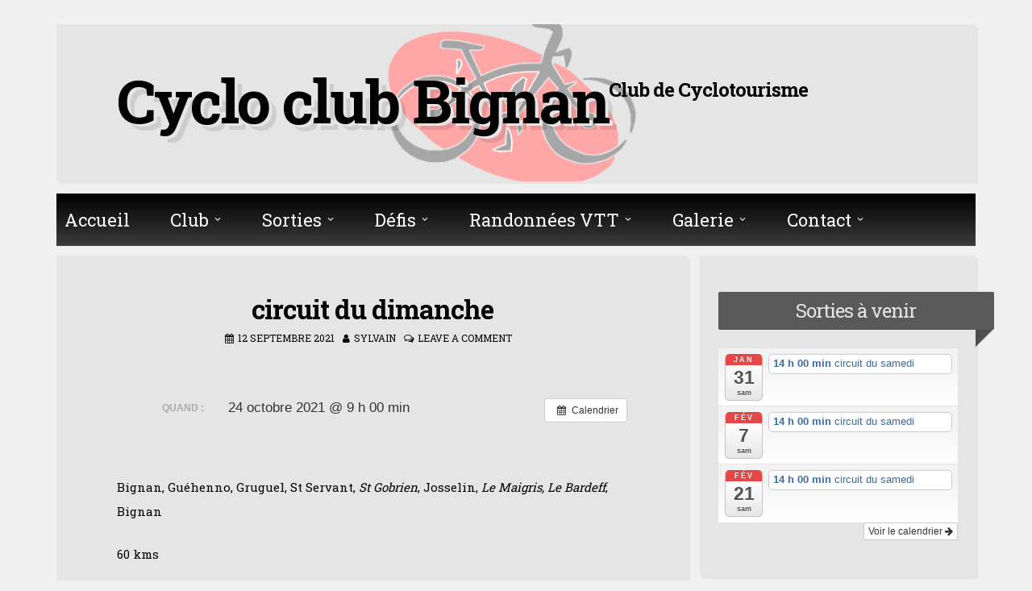

--- FILE ---
content_type: text/html; charset=UTF-8
request_url: https://www.cycloclub-bignan.com/%C3%A9v%C3%A8nement/circuit-du-dimanche-44/
body_size: 10616
content:
<!DOCTYPE html>
<html dir="ltr" lang="fr-FR">
<head>
<meta charset="UTF-8">
<meta name="viewport" content="width=device-width, initial-scale=1">
<link rel="profile" href="https://gmpg.org/xfn/11">

<title>circuit du dimanche | Cyclo club Bignan</title>

		<!-- All in One SEO 4.3.1.1 - aioseo.com -->
		<meta name="description" content="Bignan, Guéhenno, Gruguel, St Servant, St Gobrien, Josselin, Le Maigris, Le Bardeff, Bignan 60 kms" />
		<meta name="robots" content="max-image-preview:large" />
		<meta name="google-site-verification" content="a128117288w187129809p183975100" />
		<link rel="canonical" href="https://www.cycloclub-bignan.com/évènement/circuit-du-dimanche-44/" />
		<meta name="generator" content="All in One SEO (AIOSEO) 4.3.1.1 " />
		<meta name="google" content="nositelinkssearchbox" />
		<script type="application/ld+json" class="aioseo-schema">
			{"@context":"https:\/\/schema.org","@graph":[{"@type":"BreadcrumbList","@id":"https:\/\/www.cycloclub-bignan.com\/\u00e9v\u00e8nement\/circuit-du-dimanche-44\/#breadcrumblist","itemListElement":[{"@type":"ListItem","@id":"https:\/\/www.cycloclub-bignan.com\/#listItem","position":1,"item":{"@type":"WebPage","@id":"https:\/\/www.cycloclub-bignan.com\/","name":"Accueil","description":"a partir du weekend du 1 f\u00e9vrier les sorties n'auront plus lieu le dimanche matin, mais le samedi apres midi jusqu\u2019\u00e0 fin avril Cyclo Club Bignan Article sur la s\u00e9curit\u00e9 des cyclistes roulant en groupe : A LIRE ABSOLUMENT \" SECURITE EN GROUPE --> PHOTOS --> VIDEO","url":"https:\/\/www.cycloclub-bignan.com\/"},"nextItem":"https:\/\/www.cycloclub-bignan.com\/\u00e9v\u00e8nement\/circuit-du-dimanche-44\/#listItem"},{"@type":"ListItem","@id":"https:\/\/www.cycloclub-bignan.com\/\u00e9v\u00e8nement\/circuit-du-dimanche-44\/#listItem","position":2,"item":{"@type":"WebPage","@id":"https:\/\/www.cycloclub-bignan.com\/\u00e9v\u00e8nement\/circuit-du-dimanche-44\/","name":"circuit du dimanche","description":"Bignan, Gu\u00e9henno, Gruguel, St Servant, St Gobrien, Josselin, Le Maigris, Le Bardeff, Bignan 60 kms","url":"https:\/\/www.cycloclub-bignan.com\/\u00e9v\u00e8nement\/circuit-du-dimanche-44\/"},"previousItem":"https:\/\/www.cycloclub-bignan.com\/#listItem"}]},{"@type":"Organization","@id":"https:\/\/www.cycloclub-bignan.com\/#organization","name":"Cyclo club Bignan","url":"https:\/\/www.cycloclub-bignan.com\/"},{"@type":"Person","@id":"https:\/\/www.cycloclub-bignan.com\/author\/sylvain\/#author","url":"https:\/\/www.cycloclub-bignan.com\/author\/sylvain\/","name":"sylvain","image":{"@type":"ImageObject","@id":"https:\/\/www.cycloclub-bignan.com\/\u00e9v\u00e8nement\/circuit-du-dimanche-44\/#authorImage","url":"https:\/\/secure.gravatar.com\/avatar\/6a1eea6b0983742e064604fbf9d8572d?s=96&d=mm&r=g","width":96,"height":96,"caption":"sylvain"}},{"@type":"WebPage","@id":"https:\/\/www.cycloclub-bignan.com\/\u00e9v\u00e8nement\/circuit-du-dimanche-44\/#webpage","url":"https:\/\/www.cycloclub-bignan.com\/\u00e9v\u00e8nement\/circuit-du-dimanche-44\/","name":"circuit du dimanche | Cyclo club Bignan","description":"Bignan, Gu\u00e9henno, Gruguel, St Servant, St Gobrien, Josselin, Le Maigris, Le Bardeff, Bignan 60 kms","inLanguage":"fr-FR","isPartOf":{"@id":"https:\/\/www.cycloclub-bignan.com\/#website"},"breadcrumb":{"@id":"https:\/\/www.cycloclub-bignan.com\/\u00e9v\u00e8nement\/circuit-du-dimanche-44\/#breadcrumblist"},"author":{"@id":"https:\/\/www.cycloclub-bignan.com\/author\/sylvain\/#author"},"creator":{"@id":"https:\/\/www.cycloclub-bignan.com\/author\/sylvain\/#author"},"datePublished":"2021-09-12T16:54:36+02:00","dateModified":"2021-09-12T16:54:36+02:00"},{"@type":"WebSite","@id":"https:\/\/www.cycloclub-bignan.com\/#website","url":"https:\/\/www.cycloclub-bignan.com\/","name":"Cyclo club Bignan","description":"Club de Cyclotourisme","inLanguage":"fr-FR","publisher":{"@id":"https:\/\/www.cycloclub-bignan.com\/#organization"}}]}
		</script>
		<script type="text/javascript" >
			window.ga=window.ga||function(){(ga.q=ga.q||[]).push(arguments)};ga.l=+new Date;
			ga('create', "UA-128117288-1", 'auto');
			ga('send', 'pageview');
		</script>
		<script async src="https://www.google-analytics.com/analytics.js"></script>
		<!-- All in One SEO -->

<link rel='dns-prefetch' href='//fonts.googleapis.com' />
<link rel='dns-prefetch' href='//s.w.org' />
<link rel="alternate" type="application/rss+xml" title="Cyclo club Bignan &raquo; Flux" href="https://www.cycloclub-bignan.com/feed/" />
<link rel="alternate" type="application/rss+xml" title="Cyclo club Bignan &raquo; Flux des commentaires" href="https://www.cycloclub-bignan.com/comments/feed/" />
<link rel="alternate" type="application/rss+xml" title="Cyclo club Bignan &raquo; circuit du dimanche Flux des commentaires" href="https://www.cycloclub-bignan.com/évènement/circuit-du-dimanche-44/feed/" />
		<script>
			window._wpemojiSettings = {"baseUrl":"https:\/\/s.w.org\/images\/core\/emoji\/12.0.0-1\/72x72\/","ext":".png","svgUrl":"https:\/\/s.w.org\/images\/core\/emoji\/12.0.0-1\/svg\/","svgExt":".svg","source":{"concatemoji":"https:\/\/www.cycloclub-bignan.com\/wp-includes\/js\/wp-emoji-release.min.js?ver=5.3.20"}};
			!function(e,a,t){var n,r,o,i=a.createElement("canvas"),p=i.getContext&&i.getContext("2d");function s(e,t){var a=String.fromCharCode;p.clearRect(0,0,i.width,i.height),p.fillText(a.apply(this,e),0,0);e=i.toDataURL();return p.clearRect(0,0,i.width,i.height),p.fillText(a.apply(this,t),0,0),e===i.toDataURL()}function c(e){var t=a.createElement("script");t.src=e,t.defer=t.type="text/javascript",a.getElementsByTagName("head")[0].appendChild(t)}for(o=Array("flag","emoji"),t.supports={everything:!0,everythingExceptFlag:!0},r=0;r<o.length;r++)t.supports[o[r]]=function(e){if(!p||!p.fillText)return!1;switch(p.textBaseline="top",p.font="600 32px Arial",e){case"flag":return s([127987,65039,8205,9895,65039],[127987,65039,8203,9895,65039])?!1:!s([55356,56826,55356,56819],[55356,56826,8203,55356,56819])&&!s([55356,57332,56128,56423,56128,56418,56128,56421,56128,56430,56128,56423,56128,56447],[55356,57332,8203,56128,56423,8203,56128,56418,8203,56128,56421,8203,56128,56430,8203,56128,56423,8203,56128,56447]);case"emoji":return!s([55357,56424,55356,57342,8205,55358,56605,8205,55357,56424,55356,57340],[55357,56424,55356,57342,8203,55358,56605,8203,55357,56424,55356,57340])}return!1}(o[r]),t.supports.everything=t.supports.everything&&t.supports[o[r]],"flag"!==o[r]&&(t.supports.everythingExceptFlag=t.supports.everythingExceptFlag&&t.supports[o[r]]);t.supports.everythingExceptFlag=t.supports.everythingExceptFlag&&!t.supports.flag,t.DOMReady=!1,t.readyCallback=function(){t.DOMReady=!0},t.supports.everything||(n=function(){t.readyCallback()},a.addEventListener?(a.addEventListener("DOMContentLoaded",n,!1),e.addEventListener("load",n,!1)):(e.attachEvent("onload",n),a.attachEvent("onreadystatechange",function(){"complete"===a.readyState&&t.readyCallback()})),(n=t.source||{}).concatemoji?c(n.concatemoji):n.wpemoji&&n.twemoji&&(c(n.twemoji),c(n.wpemoji)))}(window,document,window._wpemojiSettings);
		</script>
		<style>
img.wp-smiley,
img.emoji {
	display: inline !important;
	border: none !important;
	box-shadow: none !important;
	height: 1em !important;
	width: 1em !important;
	margin: 0 .07em !important;
	vertical-align: -0.1em !important;
	background: none !important;
	padding: 0 !important;
}
</style>
	<link rel='stylesheet' id='ai1ec_style-css'  href='//www.cycloclub-bignan.com/wp-content/plugins/all-in-one-event-calendar/cache/ef00c6a5_ai1ec_parsed_css.css?ver=2.6.8' media='all' />
<link rel='stylesheet' id='wp-block-library-css'  href='https://www.cycloclub-bignan.com/wp-includes/css/dist/block-library/style.min.css?ver=5.3.20' media='all' />
<link rel='stylesheet' id='contact-form-7-css'  href='https://www.cycloclub-bignan.com/wp-content/plugins/contact-form-7/includes/css/styles.css?ver=5.2.2' media='all' />
<link rel='stylesheet' id='oplao-weather-css'  href='https://www.cycloclub-bignan.com/wp-content/plugins/oplao-weather-professional-weather-widget/oplao-weather.css?ver=5.3.20' media='all' />
<style id='oplao-weather-inline-css'>
.oplao-weather-wrap { font-family: 'Open Sans', sans-serif;  font-weight: 300; font-size: 16px; line-height: 14px; } 
</style>
<link rel='stylesheet' id='oplao-weather-css-css'  href='https://www.cycloclub-bignan.com/wp-content/plugins/oplao-weather-professional-weather-widget/fonts/fonts.css?ver=5.3.20' media='all' />
<link rel='stylesheet' id='opensans-googlefont-css'  href='https://fonts.googleapis.com/css?family=Open+Sans%3A400%2C300&#038;ver=5.3.20' media='all' />
<link rel='stylesheet' id='megamenu-css'  href='https://www.cycloclub-bignan.com/wp-content/uploads/maxmegamenu/style.css?ver=d640cf' media='all' />
<link rel='stylesheet' id='dashicons-css'  href='https://www.cycloclub-bignan.com/wp-includes/css/dashicons.min.css?ver=5.3.20' media='all' />
<link rel='stylesheet' id='blogghiamo-style-css'  href='https://www.cycloclub-bignan.com/wp-content/themes/blogghiamo/style.css?ver=1.7.8' media='all' />
<link rel='stylesheet' id='font-awesome-css'  href='https://www.cycloclub-bignan.com/wp-content/plugins/elementor/assets/lib/font-awesome/css/font-awesome.min.css?ver=4.7.0' media='all' />
<link rel='stylesheet' id='blogghiamo-googlefonts-css'  href='//fonts.googleapis.com/css?family=Roboto+Slab:300,400,700&#038;display=swap' media='all' />
<link rel='stylesheet' id='__EPYT__style-css'  href='https://www.cycloclub-bignan.com/wp-content/plugins/youtube-embed-plus/styles/ytprefs.min.css?ver=14.1.4.1' media='all' />
<style id='__EPYT__style-inline-css'>

                .epyt-gallery-thumb {
                        width: 33.333%;
                }
                
</style>
<script src='https://www.cycloclub-bignan.com/?ai1ec_render_js=event.js&#038;is_backend=false&#038;ver=2.6.8'></script>
<script src='https://www.cycloclub-bignan.com/wp-includes/js/jquery/jquery.js?ver=1.12.4-wp'></script>
<script src='https://www.cycloclub-bignan.com/wp-includes/js/jquery/jquery-migrate.min.js?ver=1.4.1'></script>
<script>
var _EPYT_ = {"ajaxurl":"https:\/\/www.cycloclub-bignan.com\/wp-admin\/admin-ajax.php","security":"1a2fb74fd8","gallery_scrolloffset":"20","eppathtoscripts":"https:\/\/www.cycloclub-bignan.com\/wp-content\/plugins\/youtube-embed-plus\/scripts\/","eppath":"https:\/\/www.cycloclub-bignan.com\/wp-content\/plugins\/youtube-embed-plus\/","epresponsiveselector":"[\"iframe.__youtube_prefs_widget__\"]","epdovol":"1","version":"14.1.4.1","evselector":"iframe.__youtube_prefs__[src], iframe[src*=\"youtube.com\/embed\/\"], iframe[src*=\"youtube-nocookie.com\/embed\/\"]","ajax_compat":"","ytapi_load":"light","pause_others":"","stopMobileBuffer":"1","facade_mode":"","not_live_on_channel":"","vi_active":"","vi_js_posttypes":[]};
</script>
<script src='https://www.cycloclub-bignan.com/wp-content/plugins/youtube-embed-plus/scripts/ytprefs.min.js?ver=14.1.4.1'></script>
<link rel='https://api.w.org/' href='https://www.cycloclub-bignan.com/wp-json/' />
<link rel="EditURI" type="application/rsd+xml" title="RSD" href="https://www.cycloclub-bignan.com/xmlrpc.php?rsd" />
<link rel="wlwmanifest" type="application/wlwmanifest+xml" href="https://www.cycloclub-bignan.com/wp-includes/wlwmanifest.xml" /> 
<link rel='prev' title='circuit du dimanche' href='https://www.cycloclub-bignan.com/évènement/circuit-du-dimanche-43/' />
<link rel='next' title='circuit du dimanche' href='https://www.cycloclub-bignan.com/évènement/circuit-du-dimanche-45/' />
<meta name="generator" content="WordPress 5.3.20" />
<link rel='shortlink' href='https://www.cycloclub-bignan.com/?p=1882' />
<link rel="alternate" type="application/json+oembed" href="https://www.cycloclub-bignan.com/wp-json/oembed/1.0/embed?url=https%3A%2F%2Fwww.cycloclub-bignan.com%2F%C3%A9v%C3%A8nement%2Fcircuit-du-dimanche-44%2F" />
<link rel="alternate" type="text/xml+oembed" href="https://www.cycloclub-bignan.com/wp-json/oembed/1.0/embed?url=https%3A%2F%2Fwww.cycloclub-bignan.com%2F%C3%A9v%C3%A8nement%2Fcircuit-du-dimanche-44%2F&#038;format=xml" />
<meta property="og:url" content="https://www.cycloclub-bignan.com/%C3%A9v%C3%A8nement/circuit-du-dimanche-44/" />
<meta property="og:title" content="circuit du dimanche (2021-10-24)" />
<meta property="og:type" content="article" />
<meta property="og:description" content="&amp;nbsp;  Bignan, Guéhenno, Gruguel, St Servant, St Gobrien, Josselin, Le Maigris, Le Bardeff,  Bignan  60 kms" />
<meta property="og:image" content="" />
<meta name="twitter:card" content="summary" />
<meta name="twitter:title" content="circuit du dimanche (2021-10-24)" />
<meta name="twitter:description" content="&amp;nbsp;  Bignan, Guéhenno, Gruguel, St Servant, St Gobrien, Josselin, Le Maigris, Le Bardeff,  Bignan  60 kms" />
<meta name="twitter:image" content="" />

<style id="blogghiamo-custom-css">
		body,
	button,
	input,
	select,
	textarea,
	a,
	.menu-toggle {
		color: #020202;
	}
	.navigation.pagination .nav-links span.current {
		background: #020202;
	}
		
		button,
	input[type="button"],
	input[type="reset"],
	input[type="submit"],
	.main-navigation a,
	.main-navigation a:hover, 
	.main-navigation a:focus, 
	.main-navigation a:active,
	.post-navigation .meta-nav,
	.widget-title,
	.edit-link a, .tagcloud a,
	#comments .reply a,
	.menu-toggle:hover,
	.menu-toggle:focus,
	.navigation.pagination .nav-links span.current	{
		color: #e5e5e5;
	}
	@media screen and (max-width: 1025px) {
		.main-navigation ul li .indicator {
			color: #e5e5e5;
		}
	}
	.theTop, footer.site-footer, .hentry, .widget, .comments-area, #toTop, .paging-navigation .nav-links a, .page-header, #disqus_thread, .navigation.pagination .nav-links > a,
	.crestaPostStripeInner,
	.page-content,
	.entry-content,
	.entry-summary,
	.menu-toggle {
		background: #e5e5e5;
	}
	.site-title {
		text-shadow: 4px 3px 0px #e5e5e5, 9px 8px 0px rgba(0, 0, 0, 0.1);
	}
		
		button,
	input[type="button"],
	input[type="reset"],
	input[type="submit"],
	.main-navigation,
	.main-navigation ul ul,
	.post-navigation .meta-nav,
	.widget-title,
	.edit-link a, .tagcloud a,
	#comments .reply,
	.menu-toggle:focus, .menu-toggle:hover {
		background: #595959;
	}
	button:hover,
	input[type="button"]:hover,
	input[type="reset"]:hover,
	input[type="submit"]:hover,
	a:hover,
	a:focus,
	a:active,
	.post-navigation .meta-nav:hover,
	.top-search.active,
	.edit-link a:hover, .tagcloud a:hover,
	.page-links a span {
		color: #595959;
	}
	blockquote {
		border-left: 5px solid #595959;
		border-right: 2px solid #595959;
	}
	button:hover,
	input[type="button"]:hover,
	input[type="reset"]:hover,
	input[type="submit"]:hover,
	input[type="text"]:focus,
	input[type="email"]:focus,
	input[type="url"]:focus,
	input[type="password"]:focus,
	input[type="search"]:focus,
	input[type="number"]:focus,
	input[type="tel"]:focus,
	input[type="range"]:focus,
	input[type="date"]:focus,
	input[type="month"]:focus,
	input[type="week"]:focus,
	input[type="time"]:focus,
	input[type="datetime"]:focus,
	input[type="datetime-local"]:focus,
	input[type="color"]:focus,
	textarea:focus,
	.post-navigation .meta-nav:hover,
	#wp-calendar tbody td#today,
	.edit-link a:hover, .tagcloud a:hover	{
		border: 1px solid #595959;
	}
	.widget-title:before, .theShareSpace:before {
		border-top: 1.5em solid #595959;
	}
		
</style>
    <meta name="generator" content="Elementor 3.11.1; settings: css_print_method-external, google_font-enabled, font_display-auto">
<link rel="icon" href="https://www.cycloclub-bignan.com/wp-content/uploads/2017/11/cropped-Nv-Logo-1-32x32.png" sizes="32x32" />
<link rel="icon" href="https://www.cycloclub-bignan.com/wp-content/uploads/2017/11/cropped-Nv-Logo-1-192x192.png" sizes="192x192" />
<link rel="apple-touch-icon-precomposed" href="https://www.cycloclub-bignan.com/wp-content/uploads/2017/11/cropped-Nv-Logo-1-180x180.png" />
<meta name="msapplication-TileImage" content="https://www.cycloclub-bignan.com/wp-content/uploads/2017/11/cropped-Nv-Logo-1-270x270.png" />
		<style id="wp-custom-css">
			
.site-title{
font-size : 5em;
	
}
.site-description{
font-size : 1.6em;
}
.widget-title h2{
font-size : 1.6em;
font-weight : 400;
}
#comments {
  display: none;
}
.theme_3 .awe_5d .weather-data .awe_feels, .theme_3 .awe_5d .weather-data .awe_wind, .theme_3 .awe_5d .weather-data .awe_gust, .theme_3 .awe_3d .weather-data .awe_feels, .theme_3 .awe_3d .weather-data .awe_wind, .theme_3 .awe_3d .weather-data .awe_gust {
    display: none;
    padding-left: 20px;
    margin-left: 3px;
    overflow: hidden;
    color: #FFFFFF;
}
.widget_wp_statsmechanic{
    padding-top: 1em;
	padding-bottom: 0em ;
}
.site-branding{
	display : flex
}
#titre {
	margin : auto;
}

.theTop{
	background-image : url(https://www.cycloclub-bignan.com/wp-content/uploads/2017/12/Test2.png);
	background-repeat:no-repeat;
	background-position:center center;
	background-size : 21.5em;
}

.site-description{
	font-weight : bold
}

.slider_1{
	margin: auto;
}		</style>
		<style type="text/css">/** Mega Menu CSS: fs **/</style>
</head>
<body class="ai1ec_event-template-default single single-ai1ec_event postid-1882 mega-menu-primary group-blog elementor-default elementor-kit-1648">
<div id="page" class="hfeed site">
	<a class="skip-link screen-reader-text" href="#content">Skip to content</a>
			<header id="masthead" class="site-header">
			<div class="theTop">
				<div class="site-branding">
											<p class="site-title"><a href="https://www.cycloclub-bignan.com/" rel="home">Cyclo club Bignan</a></p>
										<p class="site-description">Club de Cyclotourisme</p>
									</div>
			
				<div class="socialLine">
												
												
												
												
												
												
										
												
										
										
										
										
										
										
										
										
									</div>
							</div>
				<nav id="site-navigation" class="main-navigation smallPart">
					<button class="menu-toggle" aria-label="Menu">Menu<i class="fa fa-align-justify"></i></button>
					<div id="mega-menu-wrap-primary" class="mega-menu-wrap"><div class="mega-menu-toggle"><div class="mega-toggle-blocks-left"></div><div class="mega-toggle-blocks-center"><div class='mega-toggle-block mega-menu-toggle-block mega-toggle-block-1' id='mega-toggle-block-1' tabindex='0'><span class='mega-toggle-label' role='button' aria-expanded='false'><span class='mega-toggle-label-closed'>MENU</span><span class='mega-toggle-label-open'>MENU</span></span></div></div><div class="mega-toggle-blocks-right"></div></div><ul id="mega-menu-primary" class="mega-menu max-mega-menu mega-menu-horizontal mega-no-js" data-event="hover_intent" data-effect="fade_up" data-effect-speed="200" data-effect-mobile="disabled" data-effect-speed-mobile="0" data-mobile-force-width="false" data-second-click="go" data-document-click="collapse" data-vertical-behaviour="standard" data-breakpoint="600" data-unbind="true" data-mobile-state="collapse_all" data-hover-intent-timeout="300" data-hover-intent-interval="100"><li class='mega-menu-item mega-menu-item-type-post_type mega-menu-item-object-page mega-menu-item-home mega-align-bottom-left mega-menu-flyout mega-menu-item-314' id='mega-menu-item-314'><a class="mega-menu-link" href="https://www.cycloclub-bignan.com/" tabindex="0">Accueil</a></li><li class='mega-menu-item mega-menu-item-type-custom mega-menu-item-object-custom mega-menu-item-has-children mega-align-bottom-left mega-menu-flyout mega-menu-item-345' id='mega-menu-item-345'><a class="mega-menu-link" href="https://www.cycloclub-bignan.com/?page_id=117" aria-haspopup="true" aria-expanded="false" tabindex="0">Club<span class="mega-indicator" tabindex="0" role="button" aria-label="Club submenu"></span></a>
<ul class="mega-sub-menu">
<li class='mega-menu-item mega-menu-item-type-post_type mega-menu-item-object-page mega-menu-item-320' id='mega-menu-item-320'><a class="mega-menu-link" href="https://www.cycloclub-bignan.com/histoire/">Histoire du club</a></li><li class='mega-menu-item mega-menu-item-type-post_type mega-menu-item-object-page mega-menu-item-316' id='mega-menu-item-316'><a class="mega-menu-link" href="https://www.cycloclub-bignan.com/bureau/">Bureau</a></li><li class='mega-menu-item mega-menu-item-type-post_type mega-menu-item-object-page mega-menu-item-has-children mega-menu-item-1292' id='mega-menu-item-1292'><a class="mega-menu-link" href="https://www.cycloclub-bignan.com/archives/" aria-haspopup="true" aria-expanded="false">Archives<span class="mega-indicator" tabindex="0" role="button" aria-label="Archives submenu"></span></a>
	<ul class="mega-sub-menu">
<li class='mega-menu-item mega-menu-item-type-post_type mega-menu-item-object-page mega-menu-item-1297' id='mega-menu-item-1297'><a class="mega-menu-link" href="https://www.cycloclub-bignan.com/2018-2/">2018</a></li><li class='mega-menu-item mega-menu-item-type-post_type mega-menu-item-object-page mega-menu-item-1304' id='mega-menu-item-1304'><a class="mega-menu-link" href="https://www.cycloclub-bignan.com/2019-2/">SECURITE sur  la route</a></li>	</ul>
</li></ul>
</li><li class='mega-menu-item mega-menu-item-type-custom mega-menu-item-object-custom mega-menu-item-has-children mega-align-bottom-left mega-menu-flyout mega-menu-item-346' id='mega-menu-item-346'><a class="mega-menu-link" href="https://www.cycloclub-bignan.com/?page_id=125" aria-haspopup="true" aria-expanded="false" tabindex="0">Sorties<span class="mega-indicator" tabindex="0" role="button" aria-label="Sorties submenu"></span></a>
<ul class="mega-sub-menu">
<li class='mega-menu-item mega-menu-item-type-post_type mega-menu-item-object-page mega-menu-item-318' id='mega-menu-item-318'><a class="mega-menu-link" href="https://www.cycloclub-bignan.com/circuit/">Circuits</a></li><li class='mega-menu-item mega-menu-item-type-post_type mega-menu-item-object-page mega-menu-item-1467' id='mega-menu-item-1467'><a class="mega-menu-link" href="https://www.cycloclub-bignan.com/2019-2/">sécurité sur la route</a></li></ul>
</li><li class='mega-menu-item mega-menu-item-type-custom mega-menu-item-object-custom mega-menu-item-has-children mega-align-bottom-left mega-menu-flyout mega-menu-item-347' id='mega-menu-item-347'><a class="mega-menu-link" href="https://www.cycloclub-bignan.com/?page_id=129" aria-haspopup="true" aria-expanded="false" tabindex="0">Défis<span class="mega-indicator" tabindex="0" role="button" aria-label="Défis submenu"></span></a>
<ul class="mega-sub-menu">
<li class='mega-menu-item mega-menu-item-type-post_type mega-menu-item-object-page mega-menu-item-322' id='mega-menu-item-322'><a class="mega-menu-link" href="https://www.cycloclub-bignan.com/parisbrest/">Paris/Brest</a></li><li class='mega-menu-item mega-menu-item-type-post_type mega-menu-item-object-page mega-menu-item-416' id='mega-menu-item-416'><a class="mega-menu-link" href="https://www.cycloclub-bignan.com/semaine-federale/">Semaine Fédérale</a></li><li class='mega-menu-item mega-menu-item-type-post_type mega-menu-item-object-page mega-menu-item-919' id='mega-menu-item-919'><a class="mega-menu-link" href="https://www.cycloclub-bignan.com/autre-defis/">Autre défis</a></li></ul>
</li><li class='mega-menu-item mega-menu-item-type-post_type mega-menu-item-object-page mega-menu-item-has-children mega-align-bottom-left mega-menu-flyout mega-menu-item-326' id='mega-menu-item-326'><a class="mega-menu-link" href="https://www.cycloclub-bignan.com/randonnee-vtt/" aria-haspopup="true" aria-expanded="false" tabindex="0">Randonnées VTT<span class="mega-indicator" tabindex="0" role="button" aria-label="Randonnées VTT submenu"></span></a>
<ul class="mega-sub-menu">
<li class='mega-menu-item mega-menu-item-type-post_type mega-menu-item-object-page mega-menu-item-1331' id='mega-menu-item-1331'><a class="mega-menu-link" href="https://www.cycloclub-bignan.com/randonnee-vtt/">Randonnées VTT</a></li><li class='mega-menu-item mega-menu-item-type-custom mega-menu-item-object-custom mega-menu-item-1286' id='mega-menu-item-1286'><a class="mega-menu-link" href="http://vttrando.free.fr/index.php">rando bretagne</a></li></ul>
</li><li class='mega-menu-item mega-menu-item-type-custom mega-menu-item-object-custom mega-menu-item-has-children mega-align-bottom-left mega-menu-flyout mega-menu-item-348' id='mega-menu-item-348'><a class="mega-menu-link" href="https://www.cycloclub-bignan.com/?page_id=131" aria-haspopup="true" aria-expanded="false" tabindex="0">Galerie<span class="mega-indicator" tabindex="0" role="button" aria-label="Galerie submenu"></span></a>
<ul class="mega-sub-menu">
<li class='mega-menu-item mega-menu-item-type-post_type mega-menu-item-object-page mega-menu-item-324' id='mega-menu-item-324'><a class="mega-menu-link" href="https://www.cycloclub-bignan.com/photos/">Photos</a></li><li class='mega-menu-item mega-menu-item-type-post_type mega-menu-item-object-page mega-menu-item-327' id='mega-menu-item-327'><a class="mega-menu-link" href="https://www.cycloclub-bignan.com/videos/">Vidéos</a></li></ul>
</li><li class='mega-menu-item mega-menu-item-type-custom mega-menu-item-object-custom mega-menu-item-has-children mega-align-bottom-left mega-menu-flyout mega-menu-item-349' id='mega-menu-item-349'><a class="mega-menu-link" href="https://www.cycloclub-bignan.com/?page_id=115" aria-haspopup="true" aria-expanded="false" tabindex="0">Contact<span class="mega-indicator" tabindex="0" role="button" aria-label="Contact submenu"></span></a>
<ul class="mega-sub-menu">
<li class='mega-menu-item mega-menu-item-type-post_type mega-menu-item-object-page mega-menu-item-319' id='mega-menu-item-319'><a class="mega-menu-link" href="https://www.cycloclub-bignan.com/contact/">Coordonnées</a></li><li class='mega-menu-item mega-menu-item-type-post_type mega-menu-item-object-page mega-menu-item-321' id='mega-menu-item-321'><a class="mega-menu-link" href="https://www.cycloclub-bignan.com/liens-utiles/">Liens utiles</a></li></ul>
</li></ul></div>				</nav><!-- #site-navigation -->
		</header><!-- #masthead -->
		<div id="content" class="site-content">

	<div id="primary" class="content-area">
		<main id="main" class="site-main">
					
				
<article id="post-1882" class="post-1882 ai1ec_event type-ai1ec_event status-publish hentry">
	<header class="entry-header">
		<h1 class="entry-title">circuit du dimanche</h1>
		<div class="entry-meta smallPart">
			<span class="posted-on"><i class="fa fa-calendar spaceRight" aria-hidden="true"></i><a href="https://www.cycloclub-bignan.com/évènement/circuit-du-dimanche-44/" rel="bookmark"><time class="entry-date published updated" datetime="2021-09-12T18:54:36+02:00">12 septembre 2021</time></a></span><span class="byline"><i class="fa fa-user spaceRight" aria-hidden="true"></i><span class="author vcard"><a class="url fn n" href="https://www.cycloclub-bignan.com/author/sylvain/">sylvain</a></span></span><span class="comments-link"><i class="fa fa-comments-o spaceRight" aria-hidden="true"></i><a href="https://www.cycloclub-bignan.com/évènement/circuit-du-dimanche-44/#respond">Leave a comment</a></span>		</div><!-- .entry-meta -->
	</header><!-- .entry-header -->
	
	
	<div class="entry-content">
				<div class="timely ai1ec-single-event
	ai1ec-event-id-1882
	ai1ec-event-instance-id-476
		">

<a id="ai1ec-event"></a>

<div class="ai1ec-actions">
	<div class="ai1ec-btn-group-vertical ai1ec-clearfix">
		<a class="ai1ec-calendar-link ai1ec-btn ai1ec-btn-default ai1ec-btn-sm
        ai1ec-tooltip-trigger "
    href="https://www.cycloclub-bignan.com/calendrier/"
    
    data-placement="left"
    title="Voir tous les évènements">
    <i class="ai1ec-fa ai1ec-fa-calendar ai1ec-fa-fw"></i>
    <span class="ai1ec-hidden-xs">Calendrier</span>
</a>
	</div>

	<div class="ai1ec-btn-group-vertical ai1ec-clearfix">
					</div>

	</div>

			<div class="ai1ec-event-details ai1ec-clearfix">

	<div class="ai1ec-time ai1ec-row">
		<div class="ai1ec-field-label ai1ec-col-sm-3">Quand :</div>
		<div class="ai1ec-field-value ai1ec-col-sm-9 dt-duration">
			24 octobre 2021 @ 9 h 00 min
								</div>
		<div class="ai1ec-hidden dt-start">2021-10-24T09:00:00+02:00</div>
		<div class="ai1ec-hidden dt-end">2021-10-24T09:15:00+02:00</div>
	</div>

	
	
	
	
	
	
				
				
	</div>
			
	
</div>
<p>&nbsp;</p>
<p>Bignan, Guéhenno, Gruguel, St Servant, <em>St Gobrien</em>, Josselin, <em>Le Maigris, Le Bardeff</em>,  Bignan</p>
<p>60 kms</p>
<footer class="timely ai1ec-event-footer">
	</footer>
			</div><!-- .entry-content -->

	<footer class="entry-footer smallPart">
			</footer><!-- .entry-footer -->
	
</article><!-- #post-## -->

					<nav class="navigation post-navigation">
		<h2 class="screen-reader-text">Post navigation</h2>
		<div class="nav-links">
			<div class="nav-previous"><a href="https://www.cycloclub-bignan.com/évènement/circuit-du-dimanche-43/" rel="prev"><div class="meta-nav" title="circuit du dimanche" aria-hidden="true"><i class="fa fa-angle-left spaceRight"></i><span>Previous Post</span></div> <span class="screen-reader-text">Previous post:</span> </a></div><div class="nav-next"><a href="https://www.cycloclub-bignan.com/évènement/circuit-du-dimanche-45/" rel="next"><div class="meta-nav" title="circuit du dimanche" aria-hidden="true"><span>Next Post</span><i class="fa fa-angle-right spaceLeft"></i></div> <span class="screen-reader-text">Next Post:</span> </a></div>		</div><!-- .nav-links -->
	</nav><!-- .navigation -->
	
				
<div id="comments" class="comments-area">

	
	
	
			<div id="respond" class="comment-respond">
		<h3 id="reply-title" class="comment-reply-title">Leave a Reply <small><a rel="nofollow" id="cancel-comment-reply-link" href="/%C3%A9v%C3%A8nement/circuit-du-dimanche-44/#respond" style="display:none;">Cancel reply<i class="fa fa-times spaceLeft"></i></a></small></h3><form action="https://www.cycloclub-bignan.com/wp-comments-post.php" method="post" id="commentform" class="comment-form" novalidate><p class="comment-notes">Your email address will not be published. Required fields are marked  <span class="required">*</span></p><div class="clear"></div><p class="comment-form-comment"><label for="comment"><span class="screen-reader-text">Comment *</span></label><textarea id="comment" name="comment" rows="8" aria-required="true" placeholder="Comment *"></textarea></p><p class="comment-form-author"><label for="author"><span class="screen-reader-text">Name *</span></label><input id="author" name="author" type="text" value=""  aria-required='true' placeholder="Name *"/></p>
<p class="comment-form-email"><label for="email"><span class="screen-reader-text">Email *</span></label><input id="email" name="email" type="text" value=""  aria-required='true' placeholder="Email *"/></p>
<p class="comment-form-url"><label for="url"><span class="screen-reader-text">Website *</span></label><input id="url" name="url" type="text" value="" placeholder="Website"/></p>
<p class="comment-form-cookies-consent"><input id="wp-comment-cookies-consent" name="wp-comment-cookies-consent" type="checkbox" value="yes" /> <label for="wp-comment-cookies-consent">Enregistrer mon nom, mon e-mail et mon site web dans le navigateur pour mon prochain commentaire.</label></p>
<p class="form-submit"><input name="submit" type="submit" id="submit" class="submit" value="Post Comment" /> <input type='hidden' name='comment_post_ID' value='1882' id='comment_post_ID' />
<input type='hidden' name='comment_parent' id='comment_parent' value='0' />
</p></form>	</div><!-- #respond -->
	
</div><!-- #comments -->

							</main><!-- #main -->
	</div><!-- #primary -->


<div id="secondary" class="widget-area">
	<aside id="ai1ec_agenda_widget-3" class="widget widget_ai1ec_agenda_widget">

	<div class="widget-title"><h2>Sorties à venir</h2></div>

<style>
<!--

-->
</style>
<div class="timely ai1ec-agenda-widget-view ai1ec-clearfix">

			<div>
													<div class="ai1ec-date
					">
					<a class="ai1ec-date-title ai1ec-load-view"
						href="https&#x3A;&#x2F;&#x2F;www.cycloclub-bignan.com&#x2F;calendrier&#x2F;action&#x7E;oneday&#x2F;exact_date&#x7E;31-1-2026&#x2F;">
						<div class="ai1ec-month">Jan</div>
						<div class="ai1ec-day">31</div>
						<div class="ai1ec-weekday">sam</div>
											</a>
					<div class="ai1ec-date-events">
													 																					<div class="ai1ec-event
									ai1ec-event-id-2501
									ai1ec-event-instance-id-849
									">

									<a href="https&#x3A;&#x2F;&#x2F;www.cycloclub-bignan.com&#x2F;&#x00E9;v&#x00E8;nement&#x2F;circuit-du-dimanche-248&#x2F;&#x3F;instance_id&#x3D;849"
										class="ai1ec-popup-trigger ai1ec-load-event">
																					<span class="ai1ec-event-time">
												14 h 00 min
											</span>
										
										<span class="ai1ec-event-title">
											circuit du samedi
																					</span>
									</a>

									<div class="ai1ec-popover ai1ec-popup 
	ai1ec-event-instance-id-849">

		
	<span class="ai1ec-popup-title">
		<a href="https&#x3A;&#x2F;&#x2F;www.cycloclub-bignan.com&#x2F;&#x00E9;v&#x00E8;nement&#x2F;circuit-du-dimanche-248&#x2F;&#x3F;instance_id&#x3D;849"
		   class="ai1ec-load-event"
			>circuit du samedi</a>
					</span>

	
	<div class="ai1ec-event-time">
					Jan 31 @ 14 h 00 min
			</div>

	
			<div class="ai1ec-popup-excerpt">Bignan, Kerguehennec, St Allouetre, La botine, Moréac ; Naisin Remungol, Plumelin, Locminé, Les Fontainnes, Bignan 59 kms &nbsp;</div>
	
</div>

								</div>
							 						 					</div>
				</div>
							<div class="ai1ec-date
					">
					<a class="ai1ec-date-title ai1ec-load-view"
						href="https&#x3A;&#x2F;&#x2F;www.cycloclub-bignan.com&#x2F;calendrier&#x2F;action&#x7E;oneday&#x2F;exact_date&#x7E;7-2-2026&#x2F;">
						<div class="ai1ec-month">Fév</div>
						<div class="ai1ec-day">7</div>
						<div class="ai1ec-weekday">sam</div>
											</a>
					<div class="ai1ec-date-events">
													 																					<div class="ai1ec-event
									ai1ec-event-id-2502
									ai1ec-event-instance-id-850
									">

									<a href="https&#x3A;&#x2F;&#x2F;www.cycloclub-bignan.com&#x2F;&#x00E9;v&#x00E8;nement&#x2F;circuit-du-dimanche-249&#x2F;&#x3F;instance_id&#x3D;850"
										class="ai1ec-popup-trigger ai1ec-load-event">
																					<span class="ai1ec-event-time">
												14 h 00 min
											</span>
										
										<span class="ai1ec-event-title">
											circuit du samedi
																					</span>
									</a>

									<div class="ai1ec-popover ai1ec-popup 
	ai1ec-event-instance-id-850">

		
	<span class="ai1ec-popup-title">
		<a href="https&#x3A;&#x2F;&#x2F;www.cycloclub-bignan.com&#x2F;&#x00E9;v&#x00E8;nement&#x2F;circuit-du-dimanche-249&#x2F;&#x3F;instance_id&#x3D;850"
		   class="ai1ec-load-event"
			>circuit du samedi</a>
					</span>

	
	<div class="ai1ec-event-time">
					Fév 7 @ 14 h 00 min
			</div>

	
			<div class="ai1ec-popup-excerpt">bignan, st jean brevelay, plumelec, robinsson, lizio, st servant sur oust, st gobrien  losselin, st allouestre, kerguehennec bignan 60 kms</div>
	
</div>

								</div>
							 						 					</div>
				</div>
							<div class="ai1ec-date
					">
					<a class="ai1ec-date-title ai1ec-load-view"
						href="https&#x3A;&#x2F;&#x2F;www.cycloclub-bignan.com&#x2F;calendrier&#x2F;action&#x7E;oneday&#x2F;exact_date&#x7E;21-2-2026&#x2F;">
						<div class="ai1ec-month">Fév</div>
						<div class="ai1ec-day">21</div>
						<div class="ai1ec-weekday">sam</div>
											</a>
					<div class="ai1ec-date-events">
													 																					<div class="ai1ec-event
									ai1ec-event-id-2503
									ai1ec-event-instance-id-851
									">

									<a href="https&#x3A;&#x2F;&#x2F;www.cycloclub-bignan.com&#x2F;&#x00E9;v&#x00E8;nement&#x2F;circuit-du-dimanche-250&#x2F;&#x3F;instance_id&#x3D;851"
										class="ai1ec-popup-trigger ai1ec-load-event">
																					<span class="ai1ec-event-time">
												14 h 00 min
											</span>
										
										<span class="ai1ec-event-title">
											circuit du samedi
																					</span>
									</a>

									<div class="ai1ec-popover ai1ec-popup 
	ai1ec-event-instance-id-851">

		
	<span class="ai1ec-popup-title">
		<a href="https&#x3A;&#x2F;&#x2F;www.cycloclub-bignan.com&#x2F;&#x00E9;v&#x00E8;nement&#x2F;circuit-du-dimanche-250&#x2F;&#x3F;instance_id&#x3D;851"
		   class="ai1ec-load-event"
			>circuit du samedi</a>
					</span>

	
	<div class="ai1ec-event-time">
					Fév 21 @ 14 h 00 min
			</div>

	
			<div class="ai1ec-popup-excerpt">Bignan, Kerdel, Le Maigris, Josselin, direction Lizio, Cruguel, Guéhenno,  St Jean, Bignan 62 kms</div>
	
</div>

								</div>
							 						 					</div>
				</div>
			 		</div>
	 
			<div class="ai1ec-subscribe-buttons-widget">
							<a class="ai1ec-btn ai1ec-btn-default ai1ec-btn-xs ai1ec-pull-right
					ai1ec-calendar-link"
					href="https&#x3A;&#x2F;&#x2F;www.cycloclub-bignan.com&#x2F;calendrier&#x2F;">
					Voir le calendrier
					<i class="ai1ec-fa ai1ec-fa-arrow-right"></i>
				</a>
			
					</div>
	 
</div>



</aside><aside id="custom_html-2" class="widget_text widget widget_custom_html"><div class="widget-title"><h2>Méteo</h2></div><div class="textwidget custom-html-widget"><!-- weather widget start --><div id="m-booked-weather-bl250-56503"> <div class="booked-wzs-250-175 weather-customize" style="background-color:#137AE9;width:100%;" id="width1"> <div class="booked-wzs-250-175_in"> <div class="booked-wzs-250-175-data"> <div class="booked-wzs-250-175-left-img wrz-03"> <a target="_blank" href="https://www.booked.net/" rel="noopener noreferrer"> <img src="//s.bookcdn.com/images/letter/logo.gif" alt="Booked" /> </a> </div> <div class="booked-wzs-250-175-right"> <div class="booked-wzs-day-deck"> <div class="booked-wzs-day-val"> <div class="booked-wzs-day-number"><span class="plus">+</span>8</div> <div class="booked-wzs-day-dergee"> <div class="booked-wzs-day-dergee-val">&deg;</div> <div class="booked-wzs-day-dergee-name">C</div> </div> </div> <div class="booked-wzs-day"> <div class="booked-wzs-day-d">H: <span class="plus">+</span>8&deg;</div> <div class="booked-wzs-day-n">L: <span class="plus">+</span>5&deg;</div> </div> </div> <div class="booked-wzs-250-175-info"> <div class="booked-wzs-250-175-city">Bignan </div> <div class="booked-wzs-250-175-date">Mercredi, 20 Novembre</div> <div class="booked-wzs-left"> <span class="booked-wzs-bottom-l">Prévisions sur 7 jours</span> </div> </div> </div> </div> <a target="_blank" href="https://hotelmix.fr/weather/bignan-205339" rel="noopener noreferrer"> <table cellpadding="0" cellspacing="0" class="booked-wzs-table-250"> <tr> <td>Jeu.</td> <td>Ven.</td> <td>Sam.</td> <td>Dim.</td> <td>Lun.</td> <td>Mar.</td> </tr> <tr> <td class="week-day-ico"><div class="wrz-sml wrzs-18"></div></td> <td class="week-day-ico"><div class="wrz-sml wrzs-18"></div></td> <td class="week-day-ico"><div class="wrz-sml wrzs-18"></div></td> <td class="week-day-ico"><div class="wrz-sml wrzs-18"></div></td> <td class="week-day-ico"><div class="wrz-sml wrzs-18"></div></td> <td class="week-day-ico"><div class="wrz-sml wrzs-18"></div></td> </tr> <tr> <td class="week-day-val"><span class="plus">+</span>11&deg;</td> <td class="week-day-val"><span class="plus">+</span>9&deg;</td> <td class="week-day-val"><span class="plus">+</span>11&deg;</td> <td class="week-day-val"><span class="plus">+</span>11&deg;</td> <td class="week-day-val"><span class="plus">+</span>13&deg;</td> <td class="week-day-val"><span class="plus">+</span>14&deg;</td> </tr> <tr> <td class="week-day-val"><span class="plus">+</span>6&deg;</td> <td class="week-day-val"><span class="plus">+</span>7&deg;</td> <td class="week-day-val"><span class="plus">+</span>8&deg;</td> <td class="week-day-val"><span class="plus">+</span>8&deg;</td> <td class="week-day-val"><span class="plus">+</span>11&deg;</td> <td class="week-day-val"><span class="plus">+</span>11&deg;</td> </tr> </table> </a> </div></div> </div><script type="text/javascript"> var css_file=document.createElement("link"); css_file.setAttribute("rel","stylesheet"); css_file.setAttribute("type","text/css"); css_file.setAttribute("href",'https://s.bookcdn.com/css/w/booked-wzs-widget-275.css?v=0.0.1'); document.getElementsByTagName("head")[0].appendChild(css_file); function setWidgetData(data) { if(typeof(data) != 'undefined' && data.results.length > 0) { for(var i = 0; i < data.results.length; ++i) { var objMainBlock = document.getElementById('m-booked-weather-bl250-56503'); if(objMainBlock !== null) { var copyBlock = document.getElementById('m-bookew-weather-copy-'+data.results[i].widget_type); objMainBlock.innerHTML = data.results[i].html_code; if(copyBlock !== null) objMainBlock.appendChild(copyBlock); } } } else { alert('data=undefined||data.results is empty'); } } </script> <script type="text/javascript" charset="UTF-8" src="https://widgets.booked.net/weather/info?action=get_weather_info&ver=6&cityID=205339&type=3&scode=2&ltid=3458&domid=581&anc_id=58432&cmetric=1&wlangID=3&color=137AE9&wwidth=250&header_color=ffffff&text_color=333333&link_color=08488D&border_form=1&footer_color=ffffff&footer_text_color=333333&transparent=0"></script><!-- weather widget end --></div></aside><aside id="wp_statsmechanic-3" class="widget widget_wp_statsmechanic"><div class="widget-title"><h2>Visiteurs</h2></div><link rel='stylesheet' type='text/css' href='https://www.cycloclub-bignan.com/wp-content/plugins/mechanic-visitor-counter/styles/css/default.css' /><div id='mvcwid' style='font-size:2; text-align:Center;color:;'>
	<div id="mvccount"><img src='https://www.cycloclub-bignan.com/wp-content/plugins/mechanic-visitor-counter/styles/image/web/0.gif' alt='0'><img src='https://www.cycloclub-bignan.com/wp-content/plugins/mechanic-visitor-counter/styles/image/web/5.gif' alt='5'><img src='https://www.cycloclub-bignan.com/wp-content/plugins/mechanic-visitor-counter/styles/image/web/3.gif' alt='3'><img src='https://www.cycloclub-bignan.com/wp-content/plugins/mechanic-visitor-counter/styles/image/web/7.gif' alt='7'><img src='https://www.cycloclub-bignan.com/wp-content/plugins/mechanic-visitor-counter/styles/image/web/1.gif' alt='1'><img src='https://www.cycloclub-bignan.com/wp-content/plugins/mechanic-visitor-counter/styles/image/web/3.gif' alt='3'><img src='https://www.cycloclub-bignan.com/wp-content/plugins/mechanic-visitor-counter/styles/image/web/2.gif' alt='2'></div>
	<div id="mvctable">
        	<table width='100%'>
                                                			                                                </table>
    	</div>
        		       
 </div> 
            </aside></div><!-- #secondary -->

	</div><!-- #content -->
			<footer id="colophon" class="site-footer">
			<div class="site-info smallPart">
									<span class="custom">&copy; 2026 Cyclo club Bignan</span>
								<span class="sep"> | </span>
				WordPress Theme: <a title="Blogghiamo Theme" target="_blank" href="https://crestaproject.com/downloads/blogghiamo/" rel="noopener noreferrer">Blogghiamo</a> by CrestaProject.			</div><!-- .site-info -->
		</footer><!-- #colophon -->
	</div><!-- #page -->
<a href="#top" id="toTop" aria-hidden="true"><i class="fa fa-angle-up fa-lg"></i></a>
<script>
var wpcf7 = {"apiSettings":{"root":"https:\/\/www.cycloclub-bignan.com\/wp-json\/contact-form-7\/v1","namespace":"contact-form-7\/v1"}};
</script>
<script src='https://www.cycloclub-bignan.com/wp-content/plugins/contact-form-7/includes/js/scripts.js?ver=5.2.2'></script>
<script src='https://www.cycloclub-bignan.com/wp-content/themes/blogghiamo/js/skip-link-focus-fix.min.js?ver=1.0'></script>
<script src='https://www.cycloclub-bignan.com/wp-content/themes/blogghiamo/js/jquery.blogghiamo.min.js?ver=1.7.8'></script>
<script src='https://www.cycloclub-bignan.com/wp-content/themes/blogghiamo/js/navigation.min.js?ver=1.0'></script>
<script src='https://www.cycloclub-bignan.com/wp-content/themes/blogghiamo/js/SmoothScroll.min.js?ver=1.4.9'></script>
<script src='https://www.cycloclub-bignan.com/wp-includes/js/comment-reply.min.js?ver=5.3.20'></script>
<script src='https://www.cycloclub-bignan.com/wp-content/plugins/youtube-embed-plus/scripts/fitvids.min.js?ver=14.1.4.1'></script>
<script src='https://www.cycloclub-bignan.com/wp-includes/js/hoverIntent.min.js?ver=1.8.1'></script>
<script>
var megamenu = {"timeout":"300","interval":"100"};
</script>
<script src='https://www.cycloclub-bignan.com/wp-content/plugins/megamenu/js/maxmegamenu.js?ver=3.1.1'></script>
<script src='https://www.cycloclub-bignan.com/wp-includes/js/wp-embed.min.js?ver=5.3.20'></script>

</body>
</html>


--- FILE ---
content_type: text/css
request_url: https://www.cycloclub-bignan.com/wp-content/plugins/oplao-weather-professional-weather-widget/oplao-weather.css?ver=5.3.20
body_size: 3244
content:
.awecf:before, .awecf:after {
    content: " ";
    display: table;
}

.awecf {
    *zoom: 1;
}

.awecf:after {
    clear: both;
}

a:hover{
    color: transparent;
    text-decoration: none;
    outline:none;
}

.weather-wrap {
    line-height: 18px;
    transition: background 0.5s ease-in;
    color: #fff;
    clear: both;
}

.weather-wrap div {
    -webkit-box-sizing: border-box;
    -moz-box-sizing: border-box;
    box-sizing: border-box;
}

.weather-cover {
    min-width: 300px;
    width: 300px;
    height: 100%;
    background-size: cover;
    background-repeat: no-repeat;
    background-position: center;
    /*margin: 0 auto;*/
}

.weather-forecast{
    text-align: center;
}

.weather-forecast .weather-forecast-day{
    display: flex;
    justify-content: center;
}

.awe_days_3 .weather-forecast-day .block{
    width: 26%;
}

.awe_days_5 .weather-forecast-day .block{
    width: 20%;
}

.weather-body .current_data{
    text-transform: uppercase;
}

.awe_temp span{
    color: #fff !important;
}

.awe_title{
    white-space: nowrap;
}

/* --------------- THEME 1  ---------------*/
.theme_1 .weather-cover{
    background-color: #929292;
    border-radius: 40px 40px 40px 40px;
    -moz-border-radius: 40px 40px 40px 40px;
    -webkit-border-radius: 40px 40px 40px 40px;
    border: 0px solid #000000;
    /*background: url("img/bg.jpg") no-repeat;*/
}

.theme_1 .weather-cover{
    height: 270px;
}

.theme_1 .weather-head {
    text-align: center;
    font-family: 'Kalinga';
    padding-top: 17px;
}

.theme_1 .awe_title{
    font-size: 20px;
}

.theme_1 .awe_info_dt{
    font-size: 8pt;
}


.theme_1 .weather-forecast{
    margin-top:7px;
    padding-left: 20px;

}
.theme_1 .weather-forecast-day{
    background-color: #4e4e4e;
    width: 100%;
    height: 127px;
    display: flex;
    padding: 10px 0 0 10px;
    text-align: center;
}

.theme_1 .weather-forecast-day .block{
    width: 24%;
    padding-right: 16px;
    font-family: 'ErasITC-Medium';
    font-size: 13px;
    text-transform: uppercase;
}
.theme_1 .weather-forecast-day .block img{
    width: 48px;
}


.theme_1 .weather-footer{
    margin-left: 21%;
    font-family: 'ErasITC-Medium';
    font-size: 11px;
    line-height: 12px;
    margin-top: 10px;
}

.theme_1 .weather-footer .awe_feels,
.theme_1 .weather-footer .awe_wind,
.theme_1 .weather-footer .awe_gust{
    display: flex;
    padding-left: 18px;
    overflow: hidden;
    color: #FFFFFF;
}

.theme_1 .weather-footer .awe_feels{
    background: url("img/feels.png") no-repeat 0;
}
.theme_1 .weather-footer .awe_wind{
    background: url("img/wind.png") no-repeat 0;
}
.theme_1 .weather-footer .awe_gust{
    background: url("img/gust.png") no-repeat 0;
}

.theme_1 .weather-footer .awe_feels div:first-child,
.theme_1 .weather-footer .awe_wind div:first-child,
.theme_1 .weather-footer .awe_gust div:first-child{
    width: 48px;
}

.theme_1 .weather-footer div:first-child{
    text-align: left;
}

.theme_1 .weather-more-link{
    width: 100%;
    text-align: right;
    margin-top: 14px;
    padding-right: 24px;
    cursor: hand;
}

/* --------------- THEME 2  ---------------*/

.theme_2 .weather-cover{
    border-radius: 10px 10px 10px 10px;
    -moz-border-radius: 10px 10px 10px 10px;
    -webkit-border-radius: 10px 10px 10px 10px;
    border: 0px solid #000000;

    font-family: 'ErasITC-Medium';
}

.theme_2 .awe_1d.weather-cover{
    height: 210px;
    background-image: url("img/backgrounds/theme_2_1.png");
}

.theme_2 .weather-head{
    font-family: 'Kalinga';
    text-align: center;
    padding: 10px 0 20px 0;
    background: url("img/arrow_down.png") no-repeat 50% 30px;
}

.theme_2 .weather-body{
    display: flex;
}

.theme_2 .weather-body .awe_left,
.theme_2 .weather-body .awe_right{
    width: 49%;
    text-align: center;
}

.theme_2 .awe_1d .weather-body .awe_left{
    align-self: center;
}

.theme_2 .weather-body .awe_left{
    align-self: flex-start;
}

.theme_2 .awe_1d .weather-body .awe_left img{
    width: 85px;
}

.theme_2 .weather-body .current_data{
    padding-top: 4px;
    color: #2e3a63;
    font-size: 15.563px;
    color: rgba( 46, 58, 99, 0.678 );
    line-height: 0.835;
    text-align: center;
    text-shadow: 0px 0px 1px rgb( 0, 2, 4 );
    -moz-transform: matrix( 0.86460553995271,0,0,0.95588647280307,0,0);
    -webkit-transform: matrix( 0.86460553995271,0,0,0.95588647280307,0,0);
    -ms-transform: matrix( 0.86460553995271,0,0,0.95588647280307,0,0);
}

.theme_2 .awe_1d .awe_right .awe_temp{
    margin-top: 24px;
    font-size: 44px;
    color: rgb( 255, 255, 255 );
    text-transform: uppercase;
    text-shadow: 0px 0px 1px rgba( 0, 2, 4, 0.5 );
    -moz-transform: matrix( 1.69677696604234,0,0,1.69296138366834,0,0);
    -webkit-transform: matrix( 1.69677696604234,0,0,1.69296138366834,0,0);
    -ms-transform: matrix( 1.69677696604234,0,0,1.69296138366834,0,0);
    padding-right: 20px;
}

.theme_2 .awe_1d .awe_right .awe_temp span{
    font-size:22px;
    vertical-align: super;
}

.theme_2 .awe_1d .current_weather span{
    font-size: 15px;
}

.theme_2 .awe_1d .current_weather {
    padding-top: 30px;
    font-size: 22px;
}

.theme_2 .awe_1d .weather-more-link{
    width: 100%;
    text-align: right;
    margin-top: 35px;
    padding-right: 28px;
    cursor: hand;
}

/* --------------- THEME 2 "3 DAYS"  ---------------*/

.theme_2 .awe_5d.weather-cover,
.theme_2 .awe_3d.weather-cover{
    /*height: 386px;*/
    background-image: url("img/backgrounds/theme_2_3.png");
}

.theme_2 .awe_5d .weather-body .awe_left img,
.theme_2 .awe_3d .weather-body .awe_left img{
    width: 110px;
    margin-top: 28px;
}

.theme_2 .awe_5d .weather-head,
.theme_2 .awe_3d .weather-head{
    font-size: 19px;
    padding: 18px 0 20px 0;
    background: url("img/arrow_down.png") no-repeat 50% 40px;
}

.theme_2 .awe_5d .awe_right .awe_temp,
.theme_2 .awe_3d .awe_right .awe_temp{
    margin-top: 41px;
    font-size: 40px;
    color: rgb( 255, 255, 255 );
    text-transform: uppercase;
    text-shadow: 0px 0px 1px rgba( 0, 2, 4, 0.5 );
    -moz-transform: matrix( 1.69677696604234,0,0,1.69296138366834,0,0);
    -webkit-transform: matrix( 1.69677696604234,0,0,1.69296138366834,0,0);
    -ms-transform: matrix( 1.69677696604234,0,0,1.69296138366834,0,0);
    padding-right: 16px;
}

.theme_2 .awe_5d .awe_right .awe_temp span,
.theme_2 .awe_3d .awe_right .awe_temp span{
    font-size:22px;
    vertical-align: super;
}

.theme_2 .awe_5d .weather-data .awe_feels,
.theme_2 .awe_5d .weather-data .awe_wind,
.theme_2 .awe_5d .weather-data .awe_gust,
.theme_2 .awe_3d .weather-data .awe_feels,
.theme_2 .awe_3d .weather-data .awe_wind,
.theme_2 .awe_3d .weather-data .awe_gust{
    display: flex;
    padding-left: 20px;
    margin-left: 3px;
    overflow: hidden;
    color: #FFFFFF;
}

.theme_2 .awe_5d .weather-data .awe_feels,
.theme_2 .awe_3d .weather-data .awe_feels{
    background: url("img/feels.png") no-repeat 0;
}

.theme_2 .awe_5d .weather-data .awe_wind,
.theme_2 .awe_3d .weather-data .awe_wind{
    background: url("img/wind.png") no-repeat 0;
}

.theme_2 .awe_5d .weather-data .awe_gust,
.theme_2 .awe_3d .weather-data .awe_gust{
    background: url("img/gust.png") no-repeat 0;
}

.theme_2 .awe_5d .awe_feels div:first-child,
.theme_2 .awe_5d .awe_wind div:first-child,
.theme_2 .awe_5d .awe_gust div:first-child,
.theme_2 .awe_3d .awe_feels div:first-child,
.theme_2 .awe_3d .awe_wind div:first-child,
.theme_2 .awe_3d .awe_gust div:first-child{
    width: 70px;
    text-align: left;
}

.theme_2 .awe_5d .current_weather span,
.theme_2 .awe_3d .current_weather span{
    font-size: 15px;
}

.theme_2 .awe_5d .current_weather,
.theme_2 .awe_3d .current_weather {
    padding-top: 30px;
    font-size: 22px;
}

.theme_2 .awe_5d .weather-data,
.theme_2 .awe_3d .weather-data{
    padding-top: 14px;
}

.theme_2 .awe_5d .weather-forecast,
.theme_2 .awe_3d .weather-forecast{
    margin-top: 11px;
    font-size: 13px;
}

.theme_2 .awe_5d .weather-forecast .awe_day,
.theme_2 .awe_3d .weather-forecast .awe_day{
    font-weight: 600;
}

.theme_2 .awe_3d .weather-forecast .img{
    height: 60px;
}

.theme_2 .awe_3d .awe_days_3 .weather-forecast img{
    width: 60px;
}

.theme_2 .awe_3d .weather-more-link{
    width: 100%;
    text-align: right;
    margin-top: 8px;
    padding-right: 28px;
    cursor: hand;
}

/* --------------- THEME 2 "5 DAYS"  ---------------*/

.theme_2 .awe_5d .awe_days_5 .weather-forecast-day{
    padding: 5px 10px 0 10px;
}

.theme_2 .awe_5d .awe_days_5 .img img{
    width: 40px;
}

.theme_2 .awe_5d .awe_days_5 .awe_data{
    font-size: 10px;
}

.theme_2 .awe_5d .weather-more-link{
    width: 100%;
    text-align: right;
    margin-top: 30px;
    padding-right: 28px;
    cursor: hand;
}

/* --------------- THEME 3  ---------------*/

.theme_3 .weather-cover{
    border-radius: 10px 10px 10px 10px;
    -moz-border-radius: 10px 10px 10px 10px;
    -webkit-border-radius: 10px 10px 10px 10px;
    border: 0px solid #000000;

    font-family: 'ErasITC-Medium';
}

.theme_3 .awe_1d.weather-cover{
    height: 210px;
    background-image: url("img/backgrounds/theme_3_1.png");
}

.theme_3 .awe_1d .weather-head{
    font-size: 19px;
    font-family: 'Kalinga';
    text-align: center;
    padding: 10px 0 20px 0;
    background: url("img/arrow_down.png") no-repeat 50% 30px;
}

.theme_3 .awe_1d .weather-body{
    display: flex;
}

.theme_3 .weather-body .awe_left,
.theme_3 .weather-body .awe_right{
    width: 49%;
    text-align: center;
}

.theme_3 .awe_1d .weather-body .awe_left img{
    width: 85px;
}

.theme_3 .weather-body .current_data{
    padding-top: 4px;
    color: rgb( 255, 255, 255 );
    line-height: 0.835;
    text-align: center;
    text-shadow: 0px 0px 1px rgb( 0, 2, 4 );
    -moz-transform: matrix( 0.86376901114717,0,0,0.95687490036509,0,0);
    -webkit-transform: matrix( 0.86376901114717,0,0,0.95687490036509,0,0);
    -ms-transform: matrix( 0.86376901114717,0,0,0.95687490036509,0,0);
}


.theme_3 .awe_1d .awe_right .awe_temp{
    margin-top: 24px;
    font-size: 44px;
    color: rgb( 255, 255, 255 );
    text-transform: uppercase;
    text-shadow: 0px 0px 1px rgba( 0, 2, 4, 0.5 );
    -moz-transform: matrix( 1.69677696604234,0,0,1.69296138366834,0,0);
    -webkit-transform: matrix( 1.69677696604234,0,0,1.69296138366834,0,0);
    -ms-transform: matrix( 1.69677696604234,0,0,1.69296138366834,0,0);
    padding-right: 20px;
}

.theme_3 .awe_1d .awe_right .awe_temp span{
    font-size:22px;
    vertical-align: super;
}

.theme_3 .awe_1d .current_weather span{
    font-size: 15px;
}

.theme_3 .awe_1d .current_weather {
    padding-top: 30px;
    font-size: 22px;
}

.theme_3 .awe_1d .weather-more-link{
    width: 100%;
    text-align: right;
    margin-top: 35px;
    padding-right: 28px;
    cursor: hand;
}

/* --------------- THEME 3 "3 DAYS"  ---------------*/


.theme_3 .awe_3d.weather-cover{
    height: 435px;
    background-image: url("img/backgrounds/theme_3_3.png");
}

.theme_3 .awe_5d.weather-cover{
    height: 425px;
    background-image: url("img/backgrounds/theme_3_3.png");
}

.theme_3 .awe_5d .weather-body .awe_center,
.theme_3 .awe_3d .weather-body .awe_center{
    text-align: center;
}

.theme_3 .awe_5d .weather-head,
.theme_3 .awe_3d .weather-head{
    font-size: 19px;
    font-family: 'Kalinga';
    text-align: center;
    padding: 10px 0 5px 0;
}

.theme_3 .awe_5d .weather-body img,
.theme_3 .awe_3d .weather-body img{
    width: 128px;
}

.theme_3 .awe_5d .awe_temp,
.theme_3 .awe_3d .awe_temp{
    margin-top: 12px;
    font-size: 40px;
    font-weight: 600;
    color: rgb( 255, 255, 255 );
    text-transform: uppercase;
    text-shadow: 0px 0px 1px rgba( 0, 2, 4, 0.5 );
    -moz-transform: matrix( 1.69677696604234,0,0,1.69296138366834,0,0);
    -webkit-transform: matrix( 1.69677696604234,0,0,1.69296138366834,0,0);
    -ms-transform: matrix( 1.69677696604234,0,0,1.69296138366834,0,0);

}

.theme_3 .awe_5d .awe_temp span,
.theme_3 .awe_3d .awe_temp span{
    font-size:22px;
    vertical-align: super;
}

.theme_3 .awe_5d .weather-data .awe_feels,
.theme_3 .awe_5d .weather-data .awe_wind,
.theme_3 .awe_5d .weather-data .awe_gust,
.theme_3 .awe_3d .weather-data .awe_feels,
.theme_3 .awe_3d .weather-data .awe_wind,
.theme_3 .awe_3d .weather-data .awe_gust{
    display: flex;
    padding-left: 20px;
    margin-left: 3px;
    overflow: hidden;
    color: #FFFFFF;
}

.theme_3 .awe_5d .weather-data .awe_feels,
.theme_3 .awe_3d .weather-data .awe_feels{
    background: url("img/feels.png") no-repeat 0;
}

.theme_3 .awe_5d .weather-data .awe_wind,
.theme_3 .awe_3d .weather-data .awe_wind{
    background: url("img/wind.png") no-repeat 0;
}

.theme_3 .awe_5d .weather-data .awe_gust,
.theme_3 .awe_3d .weather-data .awe_gust{
    background: url("img/gust.png") no-repeat 0;
}

.theme_3 .awe_5d .awe_feels div:first-child,
.theme_3 .awe_5d .awe_wind div:first-child,
.theme_3 .awe_5d .awe_gust div:first-child,
.theme_3 .awe_3d .awe_feels div:first-child,
.theme_3 .awe_3d .awe_wind div:first-child,
.theme_3 .awe_3d .awe_gust div:first-child{
    width: 70px;
    text-align: left;
}

.theme_3 .awe_5d .weather-data,
.theme_3 .awe_3d .weather-data {
    padding-top: 40px;
    width: 145px;
    margin: 0 auto;
}

.theme_3 .awe_5d .weather-forecast,
.theme_3 .awe_3d .weather-forecast{
    margin-top: 15px;
    font-size: 13px;
}

.theme_3 .awe_5d .weather-forecast .awe_day,
.theme_3 .awe_3d .weather-forecast .awe_day{
    font-weight: 600;
}

.theme_3 .awe_3d .weather-forecast .img{
    height: 60px;
}

.theme_3 .awe_3d .awe_days_3 .weather-forecast img{
    width: 64px;
}

.theme_3 .awe_3d .weather-more-link{
    width: 100%;
    text-align: right;
    margin-top: 22px;
    padding-right: 13px;
    cursor: hand;
}

/* --------------- THEME 3 "5 DAYS"  ---------------*/

.theme_3 .awe_5d .awe_days_5 .weather-forecast-day{
    padding: 0 10px 0 10px;
}

.theme_3 .awe_5d .awe_days_5 .img img{
    width: 40px;
}

.theme_3 .awe_5d .awe_days_5 .awe_data{
    font-size: 10px;
}

.theme_3 .awe_5d .weather-more-link{
    width: 100%;
    text-align: right;
    margin-top: 30px;
    padding-right: 28px;
    cursor: hand;
}

/* --------------- THEME 4 "DAYS"  ---------------*/

.theme_4 .weather-cover{
    border-radius: 10px 10px 10px 10px;
    -moz-border-radius: 10px 10px 10px 10px;
    -webkit-border-radius: 10px 10px 10px 10px;
    border: 0px solid #000000;

    font-family: 'ErasITC-Medium';
}

.theme_4 .awe_days_3 .weather-forecast-day .block{
    width: 31%;
}

.theme_4 .awe_1d.weather-cover{
    height:235px;
    background-image: url("img/backgrounds/theme_4_1.png");
}

.theme_4 .awe_5d.weather-cover{
    height:475px;
    background-image: url("img/backgrounds/theme_4_5.png");
}

.theme_4 .awe_3d.weather-cover{
    height:515px;
    background-image: url("img/backgrounds/theme_4_3.png");
}

.theme_4 .weather-body .awe_center{
    text-align: center;
}

.theme_4 .weather-head{
    font-size: 19px;
    font-family: 'Kalinga';
    text-align: center;
    padding: 18px 0 5px 0;
}

.theme_4 .awe_1d .weather-head{
    font-size: 16px;
    padding: 10px 0 5px 0;
}

.theme_4 .weather-body img{
    width: 85px;
}

.theme_4 .awe_5d .weather-body img,
.theme_4 .awe_3d .weather-body img{
    width: 128px;
}

.theme_4 .awe_1d .awe_temp{
    font-size: 36px;
}

.theme_4 .awe_temp{
    margin-top: 12px;
    font-size: 40px;
    font-weight: 600;
    color: rgb( 255, 255, 255 );
    text-transform: uppercase;
    text-shadow: 0px 0px 1px rgba( 0, 2, 4, 0.5 );
    -moz-transform: matrix( 1.69677696604234,0,0,1.69296138366834,0,0);
    -webkit-transform: matrix( 1.69677696604234,0,0,1.69296138366834,0,0);
    -ms-transform: matrix( 1.69677696604234,0,0,1.69296138366834,0,0);

}

.theme_4 .awe_temp span{
    font-size:22px;
    vertical-align: super;
}

.theme_4 .weather-data .awe_feels,
.theme_4 .weather-data .awe_wind,
.theme_4 .weather-data .awe_gust{
    display: flex;
    padding-left: 20px;
    margin-left: 3px;
    overflow: hidden;
    color: #FFFFFF;
}

.theme_4 .weather-data .awe_feels{
    background: url("img/feels.png") no-repeat 0;
}

.theme_4 .weather-data .awe_wind{
    background: url("img/wind.png") no-repeat 0;
}

.theme_4 .weather-data .awe_gust{
    background: url("img/gust.png") no-repeat 0;
}

.theme_4 .awe_feels div:first-child,
.theme_4 .awe_wind div:first-child,
.theme_4 .awe_gust div:first-child{
    width: 70px;
    text-align: left;
}

.theme_4 .awe_1d .weather-data{
    padding-top: 20px;
    width: 145px;
    margin: 0 auto;
}

.theme_4 .awe_5d .weather-data,
.theme_4 .awe_3d .weather-data {
    padding-top: 40px;
    width: 145px;
    margin: 0 auto;
}

.theme_4 .current_weather {
    padding: 10px 0 10px 0;
    font-size: 22px;
}

.theme_4 .awe_5d .weather-forecast,
.theme_4 .awe_3d .weather-forecast{
    margin-top: 25px;
    font-size: 13px;
}

.theme_4 .awe_5d .weather-forecast .awe_day,
.theme_4 .awe_3d .weather-forecast .awe_day{
    font-weight: 600;
}

.theme_4 .awe_3d .weather-forecast .img{
    height: 70px;
}

.theme_4 .awe_5d .weather-forecast .img{
    height: 30px;
}

.theme_4 .awe_3d .awe_days_3 .weather-forecast img{
    width: 64px;
}

.theme_4 .weather-more-link{
    width: 100%;
    text-align: center;
    cursor: hand;
}

.theme_4 .awe_1d .weather-more-link {
    margin-top: 27px;
}

.theme_4 .awe_3d .weather-more-link {
    margin-top: 35px;
}

.theme_4 .awe_5d .weather-more-link {
    margin-top: 35px;
}

/* --------------- THEME 4 "5 DAYS"  ---------------*/

.theme_4 .awe_5d .awe_days_5 .weather-forecast-day{
    padding: 0 10px 0 10px;
}

.theme_4 .awe_5d .awe_days_5 .img img{
    width: 40px;
}

.theme_4 .awe_5d .awe_days_5 .awe_data{
    font-size: 10px;
}

/* --------------- THEME 6 "DAYS"  ---------------*/

.theme_6 .weather-cover{
    border-radius: 10px 10px 10px 10px;
    -moz-border-radius: 10px 10px 10px 10px;
    -webkit-border-radius: 10px 10px 10px 10px;
    border: 0px solid #000000;

    font-family: 'ErasITC-Medium';
}

.theme_6 .awe_days_3 .weather-forecast-day .block{
    width: 31%;
}

.theme_6 .awe_1d.weather-cover{
    height:235px;
    background-image: url("img/backgrounds/theme_6_1.png");
}

.theme_6 .awe_5d.weather-cover{
    height:475px;
    background-image: url("img/backgrounds/theme_6_5.png");
}

.theme_6 .awe_3d.weather-cover{
    height:515px;
    background-image: url("img/backgrounds/theme_6_3.png");
}

.theme_6 .weather-body .awe_center{
    text-align: center;
}

.theme_6 .weather-head{
    font-size: 19px;
    font-family: 'Kalinga';
    text-align: center;
    padding: 18px 0 5px 0;
}

.theme_6 .awe_1d .weather-head{
    font-size: 19px;
    font-weight: 600;
    padding: 15px 0 10px 0;
}

.theme_6 .weather-body img{
    width: 75px;
}

.theme_6 .awe_5d .weather-body img,
.theme_6 .awe_3d .weather-body img{
    width: 128px;
}

.theme_6 .awe_1d .awe_temp{
    font-size: 36px;
}

.theme_6 .awe_temp{
    margin-top: 10px;
    font-size: 40px;
    font-weight: 600;
    color: rgb( 255, 255, 255 );
    text-transform: uppercase;
    text-shadow: 0px 0px 1px rgba( 0, 2, 4, 0.5 );
    -moz-transform: matrix( 1.69677696604234,0,0,1.69296138366834,0,0);
    -webkit-transform: matrix( 1.69677696604234,0,0,1.69296138366834,0,0);
    -ms-transform: matrix( 1.69677696604234,0,0,1.69296138366834,0,0);

}

.theme_6 .awe_temp span{
    font-size:22px;
    vertical-align: super;
}

.theme_6 .weather-data .awe_feels,
.theme_6 .weather-data .awe_wind,
.theme_6 .weather-data .awe_gust{
    display: flex;
    padding-left: 20px;
    margin-left: 3px;
    overflow: hidden;
    color: #FFFFFF;
}

.theme_6 .weather-data .awe_feels{
    background: url("img/feels.png") no-repeat 0;
}

.theme_6 .weather-data .awe_wind{
    background: url("img/wind.png") no-repeat 0;
}

.theme_6 .weather-data .awe_gust{
    background: url("img/gust.png") no-repeat 0;
}

.theme_6 .awe_feels div:first-child,
.theme_6 .awe_wind div:first-child,
.theme_6 .awe_gust div:first-child{
    width: 70px;
    text-align: left;
}

.theme_6 .awe_1d .weather-data{
    padding-top: 25px;
    width: 145px;
    margin: 0 auto;
}

.theme_6 .awe_5d .weather-data,
.theme_6 .awe_3d .weather-data {
    padding-top: 40px;
    width: 145px;
    margin: 0 auto;
}

.theme_6 .current_weather {
    padding: 10px 0 10px 0;
    font-size: 22px;
}

.theme_6 .current_weather span{
    font-size: 15px;
    padding-left: 10px;
}

.theme_6 .awe_5d .weather-forecast,
.theme_6 .awe_3d .weather-forecast{
    margin-top: 25px;
    font-size: 13px;
}

.theme_6 .awe_5d .weather-forecast .awe_day,
.theme_6 .awe_3d .weather-forecast .awe_day{
    font-weight: 600;
}

.theme_6 .awe_3d .weather-forecast .img{
    height: 70px;
}

.theme_6 .awe_5d .weather-forecast .img{
    height: 30px;
}

.theme_6 .awe_3d .awe_days_3 .weather-forecast img{
    width: 64px;
}

.theme_6 .weather-more-link{
    width: 100%;
    text-align: center;
    cursor: hand;
}

.theme_6 .awe_1d .weather-more-link {
    margin-top: 17px;
}

.theme_6 .awe_3d .weather-more-link {
    margin-top: 38px;
}
.theme_6 .awe_1d .weather-more-link

.theme_6 .awe_5d .awe_days_5 .weather-forecast-day{
    padding: 0 10px 0 10px;
}

.theme_6 .awe_5d .awe_days_5 .img img{
    width: 40px;
}

.theme_6 .awe_5d .awe_days_5 .awe_data{
    font-size: 10px;
}

.theme_6 .awe_5d .awe_days_5 .awe_data .min_temp{
    color: rgb(0,90,255 );
    text-transform: uppercase;
    text-shadow: 0 0 1px rgb( 255, 255, 255 );
}

.theme_6 .awe_5d .awe_days_5 .awe_data .min_sep{
    text-shadow: 0 0 1px rgb( 255, 255, 255 );
}

.theme_6 .awe_5d .awe_days_5 .awe_data .max_temp{
    color: rgb( 255, 108, 0 );
    text-transform: uppercase;
    text-shadow: 0 0 1px rgb( 255, 255, 255 );
}

.theme_6 .awe_5d .weather-more-link {
    margin-top: 40px;
}

/* --------------- THEME 5  ---------------*/

.theme_5 .weather-cover{
    border-radius: 5px 5px 5px 5px;
    -moz-border-radius: 5px 5px 5px 5px;
    -webkit-border-radius: 5px 5px 5px 5px;
    border: 0px solid #000000;
    font-family: 'ErasITC-Medium';
}

.theme_5 .awe_1d.weather-cover{
    height: 200px;
    background-image: url("img/backgrounds/theme_5_1.png");
}
.theme_5 .awe_3d.weather-cover{
    height: 390px;
    height: 100%;
    background-image: url("img/backgrounds/theme_5_3.png");

}
.theme_5 .awe_5d.weather-cover{
    height: 390px;
    background-image: url("img/backgrounds/theme_5_5.png");
}

.theme_5 .weather-head{
    font-family: 'Kalinga';
    font-size: 22px;
    text-align: center;
    padding: 15px 0 20px 0;
}

.theme_5 .weather-body{
    display: flex;
}

.theme_5 .weather-body .awe_left,
.theme_5 .weather-body .awe_right{
    width: 49%;
    text-align: center;
}

.theme_5 .awe_1d .weather-body .awe_left img{
    width: 95px;
}

.theme_5 .awe_3d .weather-body .awe_left img,
.theme_5 .awe_5d .weather-body .awe_left img{
    width: 100px;
    margin-top: 10px;
}

.theme_5 .awe_right .awe_temp{
    margin-top: 15px;
    font-size: 30px;
    color: rgb( 255, 255, 255 );
    text-transform: uppercase;
    text-shadow: 0px 0px 1px rgba( 0, 2, 4, 0.5 );
    -moz-transform: matrix( 1.69677696604234,0,0,1.69296138366834,0,0);
    -webkit-transform: matrix( 1.69677696604234,0,0,1.69296138366834,0,0);
    -ms-transform: matrix( 1.69677696604234,0,0,1.69296138366834,0,0);
    padding-right: 20px;
}

.theme_5 .awe_5d .awe_right .awe_temp,
.theme_5 .awe_3d .awe_right .awe_temp{
    margin-top: 35px;
}

.theme_5 .awe_right .awe_temp span{
    font-size:16px;
    vertical-align: super;
}

.theme_5 .current_weather {
    padding-top: 17px;
    font-size: 22px;
}

.theme_5 .awe_1d .weather-data{
    font-size: 12px;
}

.theme_5 .weather-data .awe_feels,
.theme_5 .weather-data .awe_wind,
.theme_5 .weather-data .awe_gust{
    display: flex;
    padding-left: 20px;
    margin-left: 3px;
    overflow: hidden;
    color: #FFFFFF;
}

.theme_5 .weather-data .awe_feels{
    background: url("img/feels.png") no-repeat 0;
}

.theme_5 .weather-data .awe_wind{
    background: url("img/wind.png") no-repeat 0;
}

.theme_5 .weather-data .awe_gust{
    background: url("img/gust.png") no-repeat 0;
}

.theme_5 .awe_feels div:first-child,
.theme_5 .awe_wind div:first-child,
.theme_5 .awe_gust div:first-child{
    width: 70px;
    text-align: left;
}

.theme_5 .awe_1d .awe_feels div:first-child{
    width: 50px;
    text-align: left;
}

.theme_5 .awe_1d .weather-data{
    padding-top: 25px;
    width: 125px;
    margin: 0 auto;
}


.theme_5 .awe_3d .weather-data {
    padding-top: 20px;
    width: 74%;
    margin: 0 auto;
}

.theme_5 .awe_5d .weather-data{
    padding-top: 20px;
    width: 95%;
    margin: 0 auto;
}

.theme_5 .awe_3d .weather-forecast{
    padding-top: 30px;
    font-size: 13px;
}

.theme_5 .awe_3d .block{
    padding-bottom: 10px;
}

.theme_5 .awe_5d .weather-forecast{
    margin-top:50px;
    font-size: 13px;
}

.theme_5 .awe_5d .weather-forecast .awe_day,
.theme_5 .awe_3d .weather-forecast .awe_day,
.theme_5 .awe_5d .awe_right .awe_temp{
    font-weight: 600;
}

.theme_5 .awe_3d .weather-forecast .img{
    height: 60px;
}

.theme_5 .awe_5d .weather-forecast .img{
    height: 30px;
}

.theme_5 .awe_3d .awe_days_3 .weather-forecast img{
    width: 64px;
}

.theme_5 .awe_5d .awe_days_5 .weather-forecast-day{
    padding: 0 10px 0 10px;
}

.theme_5 .awe_5d .awe_days_5 .img img{
    width: 40px;
}

.theme_5 .awe_5d .awe_days_5 .awe_data{
    font-size: 10px;
}

.theme_5 .weather-more-link{
    width: 100%;
    text-align: right;
    margin-top: 8px;
    padding-right: 40px;
    cursor: hand;
}

.theme_5 .awe_5d .weather-more-link{
    margin-top: 20px;
    padding-right: 30px;
}

.theme_5 .awe_3d .weather-more-link{
    margin-top: 10px;
    padding-right: 30px;
    padding-bottom: 5px;
}


/*------------------------- WIDE ------------------------------------ */

.awe_wide.weather-cover{
    width: 728px;
    height: 90px;
    min-width: 728px;
    border: 0px solid #000000;
    font-family: 'ErasITC-Medium';
}

.theme_2 .awe_wide.weather-cover{
    background-image: url("img/backgrounds/theme_2_wide.png");
}

.theme_3 .awe_wide.weather-cover{
    background-image: url("img/backgrounds/theme_3_wide.png");
}

.theme_4 .awe_wide.weather-cover{
    background-image: url("img/backgrounds/theme_4_wide.png");
}

.theme_5 .awe_wide.weather-cover{
    background-image: url("img/backgrounds/theme_5_wide.png");
}

.theme_6 .awe_wide.weather-cover{
    background-image: url("img/backgrounds/theme_6_wide.png");
}

.awe_wide,
.awe_wide .weather-left,
.awe_wide .weather-forecast-day{
    display: flex;
}

.awe_wide{
    width: 100%;
}

.awe_wide .fsection,
.awe_wide .tsection{
    width: 50%;
    text-align: center;
}

.awe_wide .weather-center{
    width: 70%;
}

.awe_wide .weather-left{
    width: 30%;
}

.awe_wide .block{
    width: 20%;
}

.awe_wide .weather-center .awe_temp{
    font-size: 14px;
    margin: 0;

    font-weight: 600;
    color: rgb( 255, 255, 255 );
    text-transform: uppercase;
    text-shadow: 0px 0px 1px rgba( 0, 2, 4, 0.5 );
    -moz-transform: matrix( 1.69677696604234,0,0,1.69296138366834,0,0);
    -webkit-transform: matrix( 1.69677696604234,0,0,1.69296138366834,0,0);
    -ms-transform: matrix( 1.69677696604234,0,0,1.69296138366834,0,0)
}

.awe_wide .weather-center .block img{
    width: 52px;
}

.awe_wide .weather-center .awe_temp span{
    font-size: 9px;
    vertical-align: super;
}

.awe_wide .tsection .awe_temp .plas{
    font-size: 22px;
    vertical-align: middle;
}

.awe_wide .weather-todays-stats-big-pict img{
    width: 80px;
    padding-top: 5px;
}

.awe_wide .weather-left .awe_title,
.awe_wide .weather-left .current_data,
.awe_wide .weather-center .awe_day{
    font-size: 11px;
}

.awe_wide .weather-left .current_data{
    margin-top: -3px;
}

.awe_wide .weather-left .awe_temp{
    font-size: 36px;
    height: 33px;
    margin-top: 10px;

    font-weight: 600;
    color: rgb( 255, 255, 255 );
    text-transform: uppercase;
    text-shadow: 0px 0px 1px rgba( 0, 2, 4, 0.5 );
    -moz-transform: matrix( 1.69677696604234,0,0,1.69296138366834,0,0);
    -webkit-transform: matrix( 1.69677696604234,0,0,1.69296138366834,0,0);
    -ms-transform: matrix( 1.69677696604234,0,0,1.69296138366834,0,0);
}

.awe_wide .weather-left .awe_temp span{
    font-size: 16px;
    vertical-align: super;
}

.awe_wide .weather-left .current_weather{
    font-size: 16px;
    padding: 10px 0 10px 0;
}

.awe_wide .weather-left .current_data{
    font-family: 'ErasITC-Medium';
}

.awe_wide .weather-left .awe_title{
    font-family: 'Kalinga';
}



--- FILE ---
content_type: text/css
request_url: https://www.cycloclub-bignan.com/wp-content/plugins/oplao-weather-professional-weather-widget/fonts/fonts.css?ver=5.3.20
body_size: 215
content:
@font-face {
  font-family: 'ErasITC-Bold';
  src: url('ErasITC-Bold.eot?#iefix') format('embedded-opentype'),  url('ErasITC-Bold.woff') format('woff'), url('ErasITC-Bold.ttf')  format('truetype'), url('ErasITC-Bold.svg#ErasITC-Bold') format('svg');
  font-weight: normal;
  font-style: normal;
}

@font-face {
  font-family: 'ErasITC-Demi';
  src: url('ErasITC-Demi.eot?#iefix') format('embedded-opentype'),  url('ErasITC-Demi.woff') format('woff'), url('ErasITC-Demi.ttf')  format('truetype'), url('ErasITC-Demi.svg#ErasITC-Demi') format('svg');
  font-weight: normal;
  font-style: normal;
}

@font-face {
  font-family: 'ErasITC-Light';
  src: url('ErasITC-Light.eot?#iefix') format('embedded-opentype'),  url('ErasITC-Light.woff') format('woff'), url('ErasITC-Light.ttf')  format('truetype'), url('ErasITC-Light.svg#ErasITC-Light') format('svg');
  font-weight: normal;
  font-style: normal;
}

@font-face {
  font-family: 'ErasITC-Medium';
  src: url('ErasITC-Medium.eot?#iefix') format('embedded-opentype'),  url('ErasITC-Medium.woff') format('woff'), url('ErasITC-Medium.ttf')  format('truetype'), url('ErasITC-Medium.svg#ErasITC-Medium') format('svg');
  font-weight: normal;
  font-style: normal;
}

@font-face {
  font-family: 'Kalinga';
  src: url('Kalinga.eot?#iefix') format('embedded-opentype'),  url('Kalinga.woff') format('woff'), url('Kalinga.ttf')  format('truetype'), url('Kalinga.svg#Kalinga') format('svg');
  font-weight: normal;
  font-style: normal;
}

@font-face {
  font-family: 'Kalinga-Bold';
  src: url('Kalinga-Bold.eot?#iefix') format('embedded-opentype'),  url('Kalinga-Bold.woff') format('woff'), url('Kalinga-Bold.ttf')  format('truetype'), url('Kalinga-Bold.svg#Kalinga-Bold') format('svg');
  font-weight: normal;
  font-style: normal;
}

--- FILE ---
content_type: text/plain;charset=UTF-8
request_url: https://widgets.booked.net/weather/info?action=get_weather_info&ver=6&cityID=205339&type=3&scode=2&ltid=3458&domid=581&anc_id=58432&cmetric=1&wlangID=3&color=137AE9&wwidth=250&header_color=ffffff&text_color=333333&link_color=08488D&border_form=1&footer_color=ffffff&footer_text_color=333333&transparent=0
body_size: 715
content:

			var callWidget;
			if(typeof setWidgetData === 'function') {
				callWidget = setWidgetData;
			} else {
				callWidget = setWidgetData_
			}
		
				callWidget({ "results": [ { "widget_type":"3", "html_code":" <div class=\"booked-wzs-250-175 weather-customize\" style=\"background-color:#137AE9;width:250px;\" id=\"width1\"> <div class=\"booked-wzs-250-175_in\"> <div class=\"booked-wzs-250-175-data\"> <div class=\"booked-wzs-250-175-left-img wrz-18\"> <a target=\"_blank\" href=\"https://www.booked.net/\"> <img src=\"//s.bookcdn.com/images/letter/logo.gif\" alt=\"booked.net\" /> </a> </div> <div class=\"booked-wzs-250-175-right\"> <div class=\"booked-wzs-day-deck\"> <div class=\"booked-wzs-day-val\"> <div class=\"booked-wzs-day-number\"><span class=\"plus\">+</span>9</div> <div class=\"booked-wzs-day-dergee\"> <div class=\"booked-wzs-day-dergee-val\">&deg;</div> <div class=\"booked-wzs-day-dergee-name\">C</div> </div> </div> <div class=\"booked-wzs-day\"> <div class=\"booked-wzs-day-d\">H: <span class=\"plus\">+</span>9&deg;</div> <div class=\"booked-wzs-day-n\">L: <span class=\"plus\">+</span>4&deg;</div> </div> </div> <div class=\"booked-wzs-250-175-info\"> <div class=\"booked-wzs-250-175-city\">Bignan </div> <div class=\"booked-wzs-250-175-date\">Jeudi, 29 Janvier</div> <div class=\"booked-wzs-left\"> <span class=\"booked-wzs-bottom-l\">Prévisions sur 7 jours</span> </div> </div> </div> </div> <a target=\"_blank\" href=\"https://hotelmix.fr/weather/bignan-205339\"> <table cellpadding=\"0\" cellspacing=\"0\" class=\"booked-wzs-table-250\"> <tr> <td>Ven.</td> <td>Sam.</td> <td>Dim.</td> <td>Lun.</td> <td>Mar.</td> <td>Mer.</td> </tr> <tr> <td class=\"week-day-ico\"><div class=\"wrz-sml wrzs-18\"></div></td> <td class=\"week-day-ico\"><div class=\"wrz-sml wrzs-18\"></div></td> <td class=\"week-day-ico\"><div class=\"wrz-sml wrzs-18\"></div></td> <td class=\"week-day-ico\"><div class=\"wrz-sml wrzs-18\"></div></td> <td class=\"week-day-ico\"><div class=\"wrz-sml wrzs-18\"></div></td> <td class=\"week-day-ico\"><div class=\"wrz-sml wrzs-18\"></div></td> </tr> <tr> <td class=\"week-day-val\"><span class=\"plus\">+</span>11&deg;</td> <td class=\"week-day-val\"><span class=\"plus\">+</span>11&deg;</td> <td class=\"week-day-val\"><span class=\"plus\">+</span>10&deg;</td> <td class=\"week-day-val\"><span class=\"plus\">+</span>10&deg;</td> <td class=\"week-day-val\"><span class=\"plus\">+</span>10&deg;</td> <td class=\"week-day-val\"><span class=\"plus\">+</span>10&deg;</td> </tr> <tr> <td class=\"week-day-val\"><span class=\"plus\">+</span>5&deg;</td> <td class=\"week-day-val\"><span class=\"plus\">+</span>4&deg;</td> <td class=\"week-day-val\"><span class=\"plus\">+</span>6&deg;</td> <td class=\"week-day-val\"><span class=\"plus\">+</span>5&deg;</td> <td class=\"week-day-val\"><span class=\"plus\">+</span>6&deg;</td> <td class=\"week-day-val\"><span class=\"plus\">+</span>4&deg;</td> </tr> </table> </a> </div> </div> " } ] });
			

--- FILE ---
content_type: application/javascript
request_url: https://www.cycloclub-bignan.com/wp-content/themes/blogghiamo/js/jquery.blogghiamo.min.js?ver=1.7.8
body_size: 612
content:
!function(i){"use strict";i(document).ready(function(){i(".main-navigation .menu-item-home:first-child > a").prepend('<i class="fa fa-lg fa-home spaceRight"></i>');var n=/Android|webOS|iPhone|iPad|iPod|BlackBerry|IEMobile|Opera Mini/i.test(navigator.userAgent);i(".comment-metadata").length&&i(".comment-metadata").addClass("smallPart"),i(".comment-list .edit-link").length&&i(".comment-list .edit-link").addClass("smallPart"),i(".main-navigation").find("a").on("focus blur",function(){i(this).parents().toggleClass("focus")}),i(".top-search").click(function(){return i(".topSearchForm").slideToggle("fast"),i(this).toggleClass("active"),!1}),i("aside ul.menu").length&&(i("aside ul.menu").find("li").each(function(){i(this).children("ul").length>0&&i(this).append('<span class="indicatorBar"></span>')}),i("aside ul.menu > li.menu-item-has-children .indicatorBar, .aside ul.menu > li.page_item_has_children .indicatorBar").click(function(){i(this).parent().find("> ul.sub-menu, > ul.children").toggleClass("yesOpenBar"),i(this).toggleClass("yesOpenBar");var n=i(this).parent();n.find("> ul.sub-menu, > ul.children").hasClass("yesOpenBar")?n.find("> ul.sub-menu, > ul.children").slideDown(300):n.find("> ul.sub-menu, > ul.children").slideUp(200)})),i(window).width()<=1025&&(i(".main-navigation").find("li").each(function(){i(this).children("ul").length>0&&i(this).append('<span class="indicator"></span>')}),i(".main-navigation ul > li.menu-item-has-children .indicator, .main-navigation ul > li.page_item_has_children .indicator").click(function(){i(this).parent().find("> ul.sub-menu, > ul.children").toggleClass("yesOpen"),i(this).toggleClass("yesOpen");var n=i(this).parent();n.find("> ul.sub-menu, > ul.children").hasClass("yesOpen")?n.find("> ul.sub-menu, > ul.children").slideDown(300):n.find("> ul.sub-menu, > ul.children").slideUp(200)})),i(window).resize(function(){i(window).width()>1025&&i(".main-navigation ul > li.menu-item-has-children, .main-navigation ul > li.page_item_has_children").find("> ul.sub-menu, > ul.children").slideDown(300)}),n||(i(window).scroll(function(){i(this).scrollTop()>700?i("#toTop").fadeIn():i("#toTop").fadeOut()}),i("#toTop").click(function(){return i("html, body").animate({scrollTop:0},1e3),!1}))})}(jQuery);